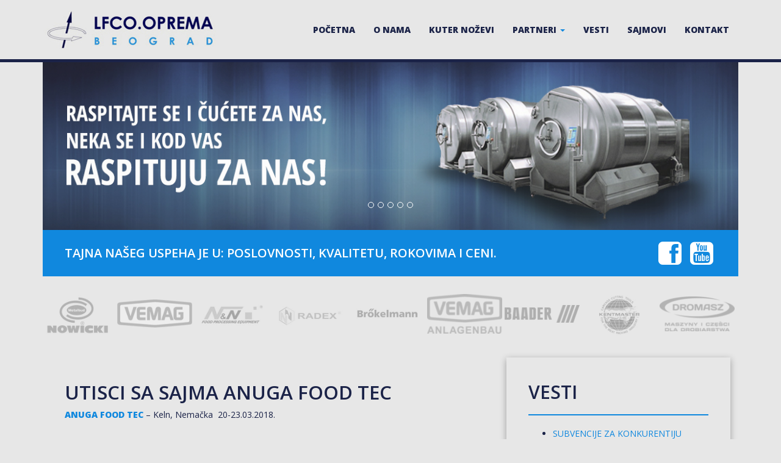

--- FILE ---
content_type: text/html; charset=UTF-8
request_url: http://lfco-oprema.com/news/utisci-sa-sajma-anuga-food-tec/
body_size: 34529
content:

<!DOCTYPE html>
<!--[if lt IE 7]>      <html class="no-js lt-ie9 lt-ie8 lt-ie7"> <![endif]-->
<!--[if IE 7]>         <html class="no-js lt-ie9 lt-ie8"> <![endif]-->
<!--[if IE 8]>         <html class="no-js lt-ie9"> <![endif]-->
<!--[if gt IE 8]><!--> <html class="no-js"> <!--<![endif]-->
    <head>
        <meta charset="utf-8">
        <meta http-equiv="X-UA-Compatible" content="IE=edge,chrome=1">
        <title>Utisci sa sajma ANUGA FOOD TEC | LFCO Oprema</title>
        			<meta name="description" content="ANUGA FOOD TEC &#8211; Keln, Nemačka  20-23.03.2018. &#160; ONE FOR ALL ALL IN ONE Završio se još jedan sajam &#8211; vodeći svetski sajam trgovine koji jedini pokriva sve aspekte proizvodnje hrane. Naši posetioci  su bili u mogućnosti da vide inovacije i tehnološke vizije sledećih kompanija koje zastupamo na tržištu celog Balkana: Metalbud Nowicki, Vemag, NN [&#8230;]" />
		        <meta name="viewport" content="width=device-width, initial-scale=1">

        <link rel="stylesheet" href="http://lfco-oprema.com/wp-content/themes/lfco/css/bootstrap.css">
        <link rel="stylesheet" href="http://lfco-oprema.com/wp-content/themes/lfco/css/main.css">
        <link rel="stylesheet" href="http://lfco-oprema.com/wp-content/themes/lfco/css/responsive.css">
		<link rel="stylesheet" href="http://lfco-oprema.com/wp-content/themes/lfco/css/carousel-fade.css">
        <link href="//netdna.bootstrapcdn.com/font-awesome/4.0.3/css/font-awesome.css" rel="stylesheet">

        <script src="http://lfco-oprema.com/wp-content/themes/lfco/js/vendor/modernizr-2.6.2-respond-1.1.0.min.js"></script>
		
		
	  <meta name='robots' content='max-image-preview:large' />
<link rel='dns-prefetch' href='//s.w.org' />
		<script type="text/javascript">
			window._wpemojiSettings = {"baseUrl":"https:\/\/s.w.org\/images\/core\/emoji\/13.1.0\/72x72\/","ext":".png","svgUrl":"https:\/\/s.w.org\/images\/core\/emoji\/13.1.0\/svg\/","svgExt":".svg","source":{"concatemoji":"http:\/\/lfco-oprema.com\/wp-includes\/js\/wp-emoji-release.min.js?ver=5.8.12"}};
			!function(e,a,t){var n,r,o,i=a.createElement("canvas"),p=i.getContext&&i.getContext("2d");function s(e,t){var a=String.fromCharCode;p.clearRect(0,0,i.width,i.height),p.fillText(a.apply(this,e),0,0);e=i.toDataURL();return p.clearRect(0,0,i.width,i.height),p.fillText(a.apply(this,t),0,0),e===i.toDataURL()}function c(e){var t=a.createElement("script");t.src=e,t.defer=t.type="text/javascript",a.getElementsByTagName("head")[0].appendChild(t)}for(o=Array("flag","emoji"),t.supports={everything:!0,everythingExceptFlag:!0},r=0;r<o.length;r++)t.supports[o[r]]=function(e){if(!p||!p.fillText)return!1;switch(p.textBaseline="top",p.font="600 32px Arial",e){case"flag":return s([127987,65039,8205,9895,65039],[127987,65039,8203,9895,65039])?!1:!s([55356,56826,55356,56819],[55356,56826,8203,55356,56819])&&!s([55356,57332,56128,56423,56128,56418,56128,56421,56128,56430,56128,56423,56128,56447],[55356,57332,8203,56128,56423,8203,56128,56418,8203,56128,56421,8203,56128,56430,8203,56128,56423,8203,56128,56447]);case"emoji":return!s([10084,65039,8205,55357,56613],[10084,65039,8203,55357,56613])}return!1}(o[r]),t.supports.everything=t.supports.everything&&t.supports[o[r]],"flag"!==o[r]&&(t.supports.everythingExceptFlag=t.supports.everythingExceptFlag&&t.supports[o[r]]);t.supports.everythingExceptFlag=t.supports.everythingExceptFlag&&!t.supports.flag,t.DOMReady=!1,t.readyCallback=function(){t.DOMReady=!0},t.supports.everything||(n=function(){t.readyCallback()},a.addEventListener?(a.addEventListener("DOMContentLoaded",n,!1),e.addEventListener("load",n,!1)):(e.attachEvent("onload",n),a.attachEvent("onreadystatechange",function(){"complete"===a.readyState&&t.readyCallback()})),(n=t.source||{}).concatemoji?c(n.concatemoji):n.wpemoji&&n.twemoji&&(c(n.twemoji),c(n.wpemoji)))}(window,document,window._wpemojiSettings);
		</script>
		<style type="text/css">
img.wp-smiley,
img.emoji {
	display: inline !important;
	border: none !important;
	box-shadow: none !important;
	height: 1em !important;
	width: 1em !important;
	margin: 0 .07em !important;
	vertical-align: -0.1em !important;
	background: none !important;
	padding: 0 !important;
}
</style>
	<link rel='stylesheet' id='wp-block-library-css'  href='http://lfco-oprema.com/wp-includes/css/dist/block-library/style.min.css?ver=5.8.12' type='text/css' media='all' />
<link rel='stylesheet' id='contact-form-7-css'  href='http://lfco-oprema.com/wp-content/plugins/contact-form-7/includes/css/styles.css?ver=5.4.2' type='text/css' media='all' />
<link rel='stylesheet' id='wp-lightbox-2.min.css-css'  href='http://lfco-oprema.com/wp-content/plugins/wp-lightbox-2/styles/lightbox.min.css?ver=1.3.4' type='text/css' media='all' />
<script type='text/javascript' src='http://lfco-oprema.com/wp-includes/js/jquery/jquery.min.js?ver=3.6.0' id='jquery-core-js'></script>
<script type='text/javascript' src='http://lfco-oprema.com/wp-includes/js/jquery/jquery-migrate.min.js?ver=3.3.2' id='jquery-migrate-js'></script>
<link rel="https://api.w.org/" href="http://lfco-oprema.com/wp-json/" /><link rel="EditURI" type="application/rsd+xml" title="RSD" href="http://lfco-oprema.com/xmlrpc.php?rsd" />
<link rel="wlwmanifest" type="application/wlwmanifest+xml" href="http://lfco-oprema.com/wp-includes/wlwmanifest.xml" /> 
<meta name="generator" content="WordPress 5.8.12" />
<link rel="canonical" href="http://lfco-oprema.com/news/utisci-sa-sajma-anuga-food-tec/" />
<link rel='shortlink' href='http://lfco-oprema.com/?p=769' />
<link rel="alternate" type="application/json+oembed" href="http://lfco-oprema.com/wp-json/oembed/1.0/embed?url=http%3A%2F%2Flfco-oprema.com%2Fnews%2Futisci-sa-sajma-anuga-food-tec%2F" />
<link rel="alternate" type="text/xml+oembed" href="http://lfco-oprema.com/wp-json/oembed/1.0/embed?url=http%3A%2F%2Flfco-oprema.com%2Fnews%2Futisci-sa-sajma-anuga-food-tec%2F&#038;format=xml" />
    </head>
    <body>
        <!--[if lt IE 7]>
            <p class="browsehappy">You are using an <strong>outdated</strong> browser. Please <a href="http://browsehappy.com/">upgrade your browser</a> to improve your experience.</p>
        <![endif]-->
        <div class="navbar navbar-default navbar-static-top" role="navigation">
            <div class="container">
                <div class="navbar-header">
                    <button type="button" class="navbar-toggle" data-toggle="collapse" data-target=".navbar-collapse">
                        <span class="sr-only">Toggle navigation</span>
                        <span class="icon-bar"></span>
                        <span class="icon-bar"></span>
                        <span class="icon-bar"></span>
                    </button>
                    <a class="navbar-brand" href="http://lfco-oprema.com/"><img alt="lfco oprema" src="http://lfco-oprema.com/wp-content/themes/lfco/img/logo-lfco.jpg" class="logo img-responsive"/></a>
                </div>
                <div class="navbar-collapse collapse">
					<div id="bs-example-navbar-collapse-1" class="collapse navbar-collapse"><ul id="menu-menu-1" class="nav navbar-nav navbar-right"><li id="menu-item-23" class="menu-item menu-item-type-post_type menu-item-object-page menu-item-home menu-item-23"><a title="Početna" href="http://lfco-oprema.com/">Početna</a></li>
<li id="menu-item-22" class="menu-item menu-item-type-post_type menu-item-object-page menu-item-22"><a title="O nama" href="http://lfco-oprema.com/o-nama/">O nama</a></li>
<li id="menu-item-228" class="menu-item menu-item-type-post_type menu-item-object-page menu-item-228"><a title="Kuter noževi" href="http://lfco-oprema.com/kuter-nozevi/">Kuter noževi</a></li>
<li id="menu-item-21" class="menu-item menu-item-type-post_type menu-item-object-page menu-item-has-children menu-item-21 dropdown"><a title="Partneri" href="#" data-toggle="dropdown" class="dropdown-toggle" aria-haspopup="true">Partneri <span class="caret"></span></a>
<ul role="menu" class=" dropdown-menu">
	<li id="menu-item-41" class="menu-item menu-item-type-post_type menu-item-object-partners menu-item-41"><a title="METALBUD NOWICKI" href="http://lfco-oprema.com/partners/nowicki/">METALBUD NOWICKI</a></li>
	<li id="menu-item-349" class="menu-item menu-item-type-post_type menu-item-object-partners menu-item-349"><a title="VEMAG MASCHINENBAU" href="http://lfco-oprema.com/partners/vemag/">VEMAG MASCHINENBAU</a></li>
	<li id="menu-item-59" class="menu-item menu-item-type-post_type menu-item-object-partners menu-item-59"><a title="N&#038;N NADRATOWSKI" href="http://lfco-oprema.com/partners/nadratowski/">N&#038;N NADRATOWSKI</a></li>
	<li id="menu-item-61" class="menu-item menu-item-type-post_type menu-item-object-partners menu-item-61"><a title="Radex" href="http://lfco-oprema.com/partners/radex/">Radex</a></li>
	<li id="menu-item-58" class="menu-item menu-item-type-post_type menu-item-object-partners menu-item-58"><a title="Brökelmann" href="http://lfco-oprema.com/partners/brokelmann/">Brökelmann</a></li>
	<li id="menu-item-57" class="menu-item menu-item-type-post_type menu-item-object-partners menu-item-57"><a title="VEMAG ANLAGENBAU" href="http://lfco-oprema.com/partners/vemag_anlagenbau/">VEMAG ANLAGENBAU</a></li>
	<li id="menu-item-62" class="menu-item menu-item-type-post_type menu-item-object-partners menu-item-62"><a title="Baader" href="http://lfco-oprema.com/partners/linco/">Baader</a></li>
	<li id="menu-item-91" class="menu-item menu-item-type-post_type menu-item-object-partners menu-item-91"><a title="Kentmaster Mfg." href="http://lfco-oprema.com/partners/kentmaster-manufacturing-co/">Kentmaster Mfg.</a></li>
	<li id="menu-item-56" class="menu-item menu-item-type-post_type menu-item-object-partners menu-item-56"><a title="DROMASZ" href="http://lfco-oprema.com/partners/dromasz/">DROMASZ</a></li>
</ul>
</li>
<li id="menu-item-374" class="menu-item menu-item-type-post_type menu-item-object-page menu-item-374"><a title="VESTI" href="http://lfco-oprema.com/vesti/">VESTI</a></li>
<li id="menu-item-482" class="menu-item menu-item-type-post_type menu-item-object-page menu-item-482"><a title="Sajmovi" href="http://lfco-oprema.com/kalendar-sajmova/">Sajmovi</a></li>
<li id="menu-item-20" class="menu-item menu-item-type-post_type menu-item-object-page menu-item-20"><a title="Kontakt" href="http://lfco-oprema.com/contact/">Kontakt</a></li>
</ul></div>				</div><!--/.navbar-collapse -->
            </div>
        </div>

        <div class="container">

<div class="bs-example">
	<div id="carousel-example-generic" class="carousel slide" data-ride="carousel">
		<ol class="carousel-indicators">
								<li data-target="#carousel-example-generic" data-slide-to="0" class="active"></li>
										<li data-target="#carousel-example-generic" data-slide-to="1"></li>
										<li data-target="#carousel-example-generic" data-slide-to="2"></li>
										<li data-target="#carousel-example-generic" data-slide-to="3"></li>
										<li data-target="#carousel-example-generic" data-slide-to="4"></li>
							</ol>
		<div class="carousel-inner">
			
								<div class="item active">
						<img width="1170" height="282" src="http://lfco-oprema.com/wp-content/uploads/2014/04/1.jpg" class="attachment-post-thumbnail size-post-thumbnail wp-post-image" alt="" loading="lazy" srcset="http://lfco-oprema.com/wp-content/uploads/2014/04/1.jpg 1170w, http://lfco-oprema.com/wp-content/uploads/2014/04/1-300x72.jpg 300w, http://lfco-oprema.com/wp-content/uploads/2014/04/1-1024x246.jpg 1024w" sizes="(max-width: 1170px) 100vw, 1170px" />					</div>
										<div class="item">
						<img width="1170" height="282" src="http://lfco-oprema.com/wp-content/uploads/2014/04/2.jpg" class="attachment-post-thumbnail size-post-thumbnail wp-post-image" alt="" loading="lazy" srcset="http://lfco-oprema.com/wp-content/uploads/2014/04/2.jpg 1170w, http://lfco-oprema.com/wp-content/uploads/2014/04/2-300x72.jpg 300w, http://lfco-oprema.com/wp-content/uploads/2014/04/2-1024x246.jpg 1024w" sizes="(max-width: 1170px) 100vw, 1170px" />					</div>
										<div class="item">
						<img width="1170" height="282" src="http://lfco-oprema.com/wp-content/uploads/2015/07/slide-vemag-sajt.jpg" class="attachment-post-thumbnail size-post-thumbnail wp-post-image" alt="" loading="lazy" srcset="http://lfco-oprema.com/wp-content/uploads/2015/07/slide-vemag-sajt.jpg 1170w, http://lfco-oprema.com/wp-content/uploads/2015/07/slide-vemag-sajt-300x72.jpg 300w, http://lfco-oprema.com/wp-content/uploads/2015/07/slide-vemag-sajt-1024x246.jpg 1024w" sizes="(max-width: 1170px) 100vw, 1170px" />					</div>
										<div class="item">
						<img width="1170" height="282" src="http://lfco-oprema.com/wp-content/uploads/2014/04/3.jpg" class="attachment-post-thumbnail size-post-thumbnail wp-post-image" alt="" loading="lazy" srcset="http://lfco-oprema.com/wp-content/uploads/2014/04/3.jpg 1170w, http://lfco-oprema.com/wp-content/uploads/2014/04/3-300x72.jpg 300w, http://lfco-oprema.com/wp-content/uploads/2014/04/3-1024x246.jpg 1024w" sizes="(max-width: 1170px) 100vw, 1170px" />					</div>
										<div class="item">
						<img width="1170" height="282" src="http://lfco-oprema.com/wp-content/uploads/2014/04/5.jpg" class="attachment-post-thumbnail size-post-thumbnail wp-post-image" alt="" loading="lazy" srcset="http://lfco-oprema.com/wp-content/uploads/2014/04/5.jpg 1170w, http://lfco-oprema.com/wp-content/uploads/2014/04/5-300x72.jpg 300w, http://lfco-oprema.com/wp-content/uploads/2014/04/5-1024x246.jpg 1024w" sizes="(max-width: 1170px) 100vw, 1170px" />					</div>
							</div>
<!--		<a class="left carousel-control" href="#carousel-example-generic" data-slide="prev">
			<span class="glyphicon icon-prev"></span>
		</a>
		<a class="right carousel-control" href="#carousel-example-generic" data-slide="next">
			<span class="glyphicon icon-next"></span>
		</a>-->
	</div>
</div>
<div class="social-bar">
	<div class="row">
		<div class="col-md-8">
			<div class="parola">
				<p>tajna našeg uspeha je u: poslovnosti, kvalitetu, rokovima i ceni.</p>
			</div>
		</div>
		<div class="col-md-4">
			<div class="soc-mreze">
				<ul class="list-inline">
					<li><a href="https://www.facebook.com/LfcoOprema"><i class="fa fa-facebook-square"></i></a></li>
					<li><a href="https://www.youtube.com/channel/UCJ5vw5jmi-QEokWPtPOirwA"><i class="fa fa-youtube-square"></i></a></li>
				</ul>
			</div>
		</div>
	</div>
</div>

<div class="row">
	<div class="col-md-12">
		<ul class="partners list-inline">
			


				<li><a href="http://lfco-oprema.com/partners/nowicki/">
					<img width="282" height="282" src="http://lfco-oprema.com/wp-content/uploads/2014/04/nowicki.jpg" class="attachment-img-responsive size-img-responsive wp-post-image" alt="" loading="lazy" srcset="http://lfco-oprema.com/wp-content/uploads/2014/04/nowicki.jpg 282w, http://lfco-oprema.com/wp-content/uploads/2014/04/nowicki-150x150.jpg 150w" sizes="(max-width: 282px) 100vw, 282px" />					</a></li>



			


				<li><a href="http://lfco-oprema.com/partners/vemag/">
					<img width="146" height="55" src="http://lfco-oprema.com/wp-content/uploads/2014/04/vemag_logo.png" class="attachment-img-responsive size-img-responsive wp-post-image" alt="" loading="lazy" />					</a></li>



			


				<li><a href="http://lfco-oprema.com/partners/nadratowski/">
					<img width="282" height="282" src="http://lfco-oprema.com/wp-content/uploads/2014/04/nadratowski.jpg" class="attachment-img-responsive size-img-responsive wp-post-image" alt="" loading="lazy" srcset="http://lfco-oprema.com/wp-content/uploads/2014/04/nadratowski.jpg 282w, http://lfco-oprema.com/wp-content/uploads/2014/04/nadratowski-150x150.jpg 150w" sizes="(max-width: 282px) 100vw, 282px" />					</a></li>



			


				<li><a href="http://lfco-oprema.com/partners/radex/">
					<img width="282" height="282" src="http://lfco-oprema.com/wp-content/uploads/2014/04/radex.jpg" class="attachment-img-responsive size-img-responsive wp-post-image" alt="" loading="lazy" srcset="http://lfco-oprema.com/wp-content/uploads/2014/04/radex.jpg 282w, http://lfco-oprema.com/wp-content/uploads/2014/04/radex-150x150.jpg 150w" sizes="(max-width: 282px) 100vw, 282px" />					</a></li>



			


				<li><a href="http://lfco-oprema.com/partners/brokelmann/">
					<img width="282" height="282" src="http://lfco-oprema.com/wp-content/uploads/2014/04/brokelmann.jpg" class="attachment-img-responsive size-img-responsive wp-post-image" alt="" loading="lazy" srcset="http://lfco-oprema.com/wp-content/uploads/2014/04/brokelmann.jpg 282w, http://lfco-oprema.com/wp-content/uploads/2014/04/brokelmann-150x150.jpg 150w" sizes="(max-width: 282px) 100vw, 282px" />					</a></li>



			


				<li><a href="http://lfco-oprema.com/partners/vemag_anlagenbau/">
					<img width="149" height="79" src="http://lfco-oprema.com/wp-content/uploads/2019/12/VEMAG-ANLAGENBAU-Logo-PNG-big-003-e1632224681404.png" class="attachment-img-responsive size-img-responsive wp-post-image" alt="" loading="lazy" />					</a></li>



			


				<li><a href="http://lfco-oprema.com/partners/linco/">
					<img width="250" height="58" src="http://lfco-oprema.com/wp-content/uploads/2014/04/Logo_BAADER_4C_pos-L-002-e1576248695260.png" class="attachment-img-responsive size-img-responsive wp-post-image" alt="" loading="lazy" />					</a></li>



			


				<li><a href="http://lfco-oprema.com/partners/kentmaster-manufacturing-co/">
					<img width="282" height="282" src="http://lfco-oprema.com/wp-content/uploads/2014/04/kentmaster.jpg" class="attachment-img-responsive size-img-responsive wp-post-image" alt="" loading="lazy" srcset="http://lfco-oprema.com/wp-content/uploads/2014/04/kentmaster.jpg 282w, http://lfco-oprema.com/wp-content/uploads/2014/04/kentmaster-150x150.jpg 150w" sizes="(max-width: 282px) 100vw, 282px" />					</a></li>



			


				<li><a href="http://lfco-oprema.com/partners/dromasz/">
					<img width="250" height="115" src="http://lfco-oprema.com/wp-content/uploads/2014/04/DROMASZ-LOGO-e1555494772229.png" class="attachment-img-responsive size-img-responsive wp-post-image" alt="" loading="lazy" />					</a></li>



					</ul>
	</div>
</div>
	<article>
		<div class="row">
			<div class="col-md-8" style="padding: 20px 36px; margin-bottom: 40px">
				<h1>
						Utisci sa sajma ANUGA FOOD TEC</h1>
				<p><span style="color: #3366ff;"><strong>ANUGA FOOD TEC</strong> </span>&#8211; Keln, Nemačka  20-23.03.2018.</p>
<p>&nbsp;</p>
<p><span style="color: #3366ff;"><strong>ONE FOR ALL</strong></span></p>
<p><span style="color: #00ccff;"><strong> ALL IN ONE </strong></span></p>
<p>Završio se još jedan sajam &#8211; vodeći svetski sajam trgovine koji jedini pokriva sve aspekte proizvodnje hrane.</p>
<p><span id="more-769"></span></p>
<p>Naši posetioci  su bili u mogućnosti da vide inovacije i tehnološke vizije sledećih kompanija koje zastupamo na tržištu celog Balkana: Metalbud Nowicki, Vemag, NN Nadratowski.</p>
<p>Zadovoljstvo nam je bilo da ugostimo na štandovima naših partnera veći broj klijenata iz Srbije, Hrvatske,Slovenije, Makedonije i Kosova i prezentujemo im njihov celokupan proizvodni program.</p>
<p><a href="http://lfco-oprema.com/wp-content/uploads/2018/05/20180320_120855.jpg" rel="lightbox[769]"><img loading="lazy" class="alignnone size-medium wp-image-799" src="http://lfco-oprema.com/wp-content/uploads/2018/05/csm_anuga_food_tech-6_cd0c69e549-300x225.jpg" alt="csm_anuga_food_tech-6_cd0c69e549" width="300" height="225" srcset="http://lfco-oprema.com/wp-content/uploads/2018/05/csm_anuga_food_tech-6_cd0c69e549-300x225.jpg 300w, http://lfco-oprema.com/wp-content/uploads/2018/05/csm_anuga_food_tech-6_cd0c69e549.jpg 799w" sizes="(max-width: 300px) 100vw, 300px" />        <img loading="lazy" class="alignnone size-medium wp-image-783" src="http://lfco-oprema.com/wp-content/uploads/2018/05/20180320_120855-300x225.jpg" alt="20180320_120855" width="300" height="225" srcset="http://lfco-oprema.com/wp-content/uploads/2018/05/20180320_120855-300x225.jpg 300w, http://lfco-oprema.com/wp-content/uploads/2018/05/20180320_120855-1024x768.jpg 1024w" sizes="(max-width: 300px) 100vw, 300px" /></a></p>
<p><a href="http://lfco-oprema.com/wp-content/uploads/2018/05/20180320_120558.jpg" rel="lightbox[769]"><img loading="lazy" class="alignnone  wp-image-797" src="http://lfco-oprema.com/wp-content/uploads/2018/05/anuga_food_tech-3-300x209.jpg" alt="anuga_food_tech-3" width="297" height="224" /></a>         <img loading="lazy" class="alignnone wp-image-790" src="http://lfco-oprema.com/wp-content/uploads/2018/05/20180320_144542-300x225.jpg" alt="20180320_144542" width="300" height="225" srcset="http://lfco-oprema.com/wp-content/uploads/2018/05/20180320_144542-300x225.jpg 300w, http://lfco-oprema.com/wp-content/uploads/2018/05/20180320_144542-1024x768.jpg 1024w" sizes="(max-width: 300px) 100vw, 300px" /></p>
<p><img loading="lazy" class="alignnone size-medium wp-image-795" src="http://lfco-oprema.com/wp-content/uploads/2018/05/20180320_122725-300x225.jpg" alt="20180320_122725" width="300" height="225" srcset="http://lfco-oprema.com/wp-content/uploads/2018/05/20180320_122725-300x225.jpg 300w, http://lfco-oprema.com/wp-content/uploads/2018/05/20180320_122725-1024x768.jpg 1024w" sizes="(max-width: 300px) 100vw, 300px" />        <img loading="lazy" class="alignnone size-medium wp-image-791" src="http://lfco-oprema.com/wp-content/uploads/2018/05/20180320_144245-300x225.jpg" alt="20180320_144245" width="300" height="225" srcset="http://lfco-oprema.com/wp-content/uploads/2018/05/20180320_144245-300x225.jpg 300w, http://lfco-oprema.com/wp-content/uploads/2018/05/20180320_144245-1024x768.jpg 1024w" sizes="(max-width: 300px) 100vw, 300px" /></p>
<p><a href="http://lfco-oprema.com/wp-content/uploads/2018/05/20180320_125112.jpg" rel="lightbox[769]"><img loading="lazy" class="alignnone size-medium wp-image-784" src="http://lfco-oprema.com/wp-content/uploads/2018/05/20180320_125112-300x225.jpg" alt="20180320_125112" width="300" height="225" srcset="http://lfco-oprema.com/wp-content/uploads/2018/05/20180320_125112-300x225.jpg 300w, http://lfco-oprema.com/wp-content/uploads/2018/05/20180320_125112-1024x768.jpg 1024w" sizes="(max-width: 300px) 100vw, 300px" /></a>         <img loading="lazy" class="alignnone size-medium wp-image-786" src="http://lfco-oprema.com/wp-content/uploads/2018/05/20180320_135429-300x225.jpg" alt="20180320_135429" width="300" height="225" srcset="http://lfco-oprema.com/wp-content/uploads/2018/05/20180320_135429-300x225.jpg 300w, http://lfco-oprema.com/wp-content/uploads/2018/05/20180320_135429-1024x768.jpg 1024w" sizes="(max-width: 300px) 100vw, 300px" /></p>
<p><a href="http://lfco-oprema.com/wp-content/uploads/2018/05/20180320_125112.jpg" rel="lightbox[769]"><img loading="lazy" class="alignnone  wp-image-785" src="http://lfco-oprema.com/wp-content/uploads/2018/05/20180320_135016-300x225.jpg" alt="20180320_135016" width="299" height="224" srcset="http://lfco-oprema.com/wp-content/uploads/2018/05/20180320_135016-300x225.jpg 300w, http://lfco-oprema.com/wp-content/uploads/2018/05/20180320_135016-1024x768.jpg 1024w" sizes="(max-width: 299px) 100vw, 299px" /></a>        <a href="http://lfco-oprema.com/wp-content/uploads/2018/05/20180322_114050.jpg" rel="lightbox[769]"><img loading="lazy" class="alignnone size-medium wp-image-792" src="http://lfco-oprema.com/wp-content/uploads/2018/05/20180322_114050-300x225.jpg" alt="20180322_114050" width="300" height="225" srcset="http://lfco-oprema.com/wp-content/uploads/2018/05/20180322_114050-300x225.jpg 300w, http://lfco-oprema.com/wp-content/uploads/2018/05/20180322_114050-1024x768.jpg 1024w" sizes="(max-width: 300px) 100vw, 300px" /></a></p>
<p><a href="http://lfco-oprema.com/wp-content/uploads/2018/05/20180320_135506.jpg" rel="lightbox[769]"><img loading="lazy" class="alignnone size-medium wp-image-788" src="http://lfco-oprema.com/wp-content/uploads/2018/05/20180320_135506-300x225.jpg" alt="20180320_135506" width="300" height="225" srcset="http://lfco-oprema.com/wp-content/uploads/2018/05/20180320_135506-300x225.jpg 300w, http://lfco-oprema.com/wp-content/uploads/2018/05/20180320_135506-1024x768.jpg 1024w" sizes="(max-width: 300px) 100vw, 300px" /></a>      <a href="http://lfco-oprema.com/wp-content/uploads/2018/05/20180320_135559.jpg" rel="lightbox[769]"><img loading="lazy" class="alignnone size-medium wp-image-789" src="http://lfco-oprema.com/wp-content/uploads/2018/05/20180320_135559-300x225.jpg" alt="20180320_135559" width="300" height="225" srcset="http://lfco-oprema.com/wp-content/uploads/2018/05/20180320_135559-300x225.jpg 300w, http://lfco-oprema.com/wp-content/uploads/2018/05/20180320_135559-1024x768.jpg 1024w" sizes="(max-width: 300px) 100vw, 300px" /></a></p>
<p>&nbsp;</p>
			</div>
			<div class="col-md-4 x3">
				<h2>Vesti</h2>
				<hr/>
				<ul>
				 
					<li style="margin-bottom: 15px;">
					
					<a href="http://lfco-oprema.com/news/subvencije-za-konkurentnu-poljoprivredu-rs/" style="display:block">SUBVENCIJE ZA KONKURENTIJU POLJOPRIVREDU RS</a>
					<small>2 Jun 2021</small>
				</li>
			 
					<li style="margin-bottom: 15px;">
					
					<a href="http://lfco-oprema.com/news/928-2/" style="display:block">ZAPOŠLJAVAMO!</a>
					<small>17 May 2021</small>
				</li>
			 
					<li style="margin-bottom: 15px;">
					
					<a href="http://lfco-oprema.com/news/86-poljoprivredni-sajam-u-novom-sadu/" style="display:block">86. POLJOPRIVREDNI SAJAM U NOVOM SADU</a>
					<small>11 Apr 2019</small>
				</li>
			 
					<li style="margin-bottom: 15px;">
					
					<a href="http://lfco-oprema.com/news/85-poljoprivredni-sajam-u-novom-sadu/" style="display:block">85. Poljoprivredni Sajam u Novom Sadu</a>
					<small>7 Jun 2018</small>
				</li>
			 
					<li style="margin-bottom: 15px;">
					
					<a href="http://lfco-oprema.com/news/utisci-sa-sajma-anuga-food-tec/" style="display:block">Utisci sa sajma ANUGA FOOD TEC</a>
					<small>30 May 2018</small>
				</li>
			 
					<li style="margin-bottom: 15px;">
					
					<a href="http://lfco-oprema.com/news/polagra-tech-2017/" style="display:block">POLAGRA-TECH 2017</a>
					<small>9 Oct 2017</small>
				</li>
			 
					<li style="margin-bottom: 15px;">
					
					<a href="http://lfco-oprema.com/news/utisci-sa-84-poljoprivrednog-sajma-u-novom-sadu/" style="display:block">Utisci sa 84. Poljoprivrednog sajma u Novom Sadu</a>
					<small>31 May 2017</small>
				</li>
			 
					<li style="margin-bottom: 15px;">
					
					<a href="http://lfco-oprema.com/news/84-poljoprivredni-sajam-u-novom-sadu/" style="display:block">84. POLJOPRIVREDNI SAJAM U NOVOM SADU</a>
					<small>13 May 2017</small>
				</li>
			 
					<li style="margin-bottom: 15px;">
					
					<a href="http://lfco-oprema.com/news/utisci-sa-83-poljoprivrednog-sajma-u-novom-sadu/" style="display:block">Utisci sa 83. Poljoprivrednog sajma u Novom Sadu</a>
					<small>9 Jun 2016</small>
				</li>
			 
					<li style="margin-bottom: 15px;">
					
					<a href="http://lfco-oprema.com/news/utisci-sa-sajma-iffa-2016-frankfurt/" style="display:block">Utisci sa sajma IFFA 2016 Frankfurt</a>
					<small>7 Jun 2016</small>
				</li>
			 
					<li style="margin-bottom: 15px;">
					
					<a href="http://lfco-oprema.com/news/83-poljoprivredni-sajam-u-novom-sadu/" style="display:block">83. POLJOPRIVREDNI SAJAM U NOVOM SADU</a>
					<small>12 May 2016</small>
				</li>
			 
					<li style="margin-bottom: 15px;">
					
					<a href="http://lfco-oprema.com/news/iffa-2016/" style="display:block">IFFA 2016-FRANKFURT-NEMAČKA</a>
					<small>11 Apr 2016</small>
				</li>
			 
					<li style="margin-bottom: 15px;">
					
					<a href="http://lfco-oprema.com/news/polagra-tech-2015-poznanj-poljska/" style="display:block">POLAGRA-TECH 2015 – POZNANJ, POLJSKA</a>
					<small>1 Oct 2015</small>
				</li>
			 
					<li style="margin-bottom: 15px;">
					
					<a href="http://lfco-oprema.com/news/82-medunarodni-poljoprivredni-sajam-u-novom-sadu/" style="display:block">IBA 2015 – MINHEN- SAJAM ZA PEKARE, KONDITORE I GRICKALICE</a>
					<small>26 Sep 2015</small>
				</li>
			 
					<li style="margin-bottom: 15px;">
					
					<a href="http://lfco-oprema.com/news/81-medunarodnom-poljoprivrednom-sajmu-u-novom-sadu/" style="display:block">82. MEĐUNARODNI POLJOPRIVREDNI SAJAM U NOVOM SADU</a>
					<small>20 Apr 2015</small>
				</li>
								<ul>
			</div>
		</div>
	</article>
<aside>
                <div style="margin: 0 36px;">
                    <h3>Najnovije vesti</h3>
                    <hr/>
                    <div class="row">
								<div class="col-md-6">
			<div class="row" style="margin:0;">
				<h4 style="font-size: 22px;">SUBVENCIJE ZA KONKURENTIJU POLJOPRIVREDU RS</h4>
				<p  style="font-size: 14px;"><p>&nbsp;</p>
<p>U toku je realizacija projekta za konkurentnu poljoprivredu RS u saradnji sa Svetskom bankom u oblasti otkupa, prerade i marketinga primarnih poljoprivrednih proizvoda, kao i unapređenje marketinga proizvoda domaće radinosti. Na listi prihvatljivih investicija u oblasti prerade mesa nalaze se:</p>
<ul>
<li>nabavka nove opreme za omamljivanje, klanje i preradu trupova;</li>
<li>nabavka novih uređaja za merenje udela mišićnog tkiva u trupovima; <a href="http://lfco-oprema.com/news/subvencije-za-konkurentnu-poljoprivredu-rs/#more-933" class="more-link">Pročitaj više&#8230;</a></li>
</ul>
</p>      
			</div>
		</div>
		<div class="col-md-6">
			<div class="row" style="margin:0;">
								<div class="col-md-6">
					<div class="row" style="margin:0 -15px 0 0;">
						<div class="small-news">
						<h4>ZAPOŠLJAVAMO!</h4>
						<p><p>&nbsp;</p>
<p>Zbog povećanja obima posla, potreban majstor oštrač noževa, sa ili bez radnog iskustva, za rad na mašini sa brusnom trakom.</p>
<p>Za dodatne informacije možete nam se obratiti sledećim putem:</p>
<ul>
<li>telefon 1: +381 11 2412307</li>
<li>telefon 2: +381 63 316632</li>
<li>mail: komercijala@lfco-oprema.com</li>
</ul>
<p>Pridružite nam se!</p>
</p> 
						</div>  
					</div>
				</div>
								<div class="col-md-6">
					<div class="row" style="margin:0 -15px 0 0;">
						<div class="small-news">
						<h4>86. POLJOPRIVREDNI SAJAM U NOVOM SADU</h4>
						<p><p>&nbsp;</p>
<p><strong>NOVA LOKACIJA &#8211; MASTER HALA</strong></p>
<p><strong>11 &#8211; 17.05.2019 Novi Sad</strong></p>
<p>Ove godine, u fokusu naše prezentacije naći će se NOWICKI kuter KN200V i VEMAG linija za proizvodnju tzv. grisina od mesa – kobasica bez omota! O ostalom programu iz naše ponude informisaće vas članovi našeg tima, kao i predstavnici proizvođača iz Poljske i Nemačke.</p>
<p>Posetite nas u novom ambijentu, na poznatoj adresi Novosadskog sajma.</p>
<p><strong>Dobrodošli!</strong></p>
<p> <a href="http://lfco-oprema.com/news/86-poljoprivredni-sajam-u-novom-sadu/#more-820" class="more-link">Pročitaj više&#8230;</a></p>
</p> 
						</div>  
					</div>
				</div>
				
	</div>
</div>
                    </div>
                </div>
            </aside>            <footer>
                <p>All rights reserved &copy; LFCO Oprema 2014</p>
            </footer>
        </div> <!-- /container -->        

        <script src="http://lfco-oprema.com/wp-content/themes/lfco/js/vendor/bootstrap.min.js"></script>

        <script src="http://lfco-oprema.com/wp-content/themes/lfco/js/main.js"></script>

	<script>
			jQuery('.carousel').carousel({
				interval: 2000
			  });
		</script>

        <!-- Google Analytics: change UA-XXXXX-X to be your site's ID. -->
        <script>
  (function(i,s,o,g,r,a,m){i['GoogleAnalyticsObject']=r;i[r]=i[r]||function(){
  (i[r].q=i[r].q||[]).push(arguments)},i[r].l=1*new Date();a=s.createElement(o),
  m=s.getElementsByTagName(o)[0];a.async=1;a.src=g;m.parentNode.insertBefore(a,m)
  })(window,document,'script','//www.google-analytics.com/analytics.js','ga');

  ga('create', 'UA-50792929-1', 'lfco-oprema.com');
  ga('send', 'pageview');

</script>		<script type='text/javascript' src='http://lfco-oprema.com/wp-includes/js/dist/vendor/regenerator-runtime.min.js?ver=0.13.7' id='regenerator-runtime-js'></script>
<script type='text/javascript' src='http://lfco-oprema.com/wp-includes/js/dist/vendor/wp-polyfill.min.js?ver=3.15.0' id='wp-polyfill-js'></script>
<script type='text/javascript' id='contact-form-7-js-extra'>
/* <![CDATA[ */
var wpcf7 = {"api":{"root":"http:\/\/lfco-oprema.com\/wp-json\/","namespace":"contact-form-7\/v1"}};
/* ]]> */
</script>
<script type='text/javascript' src='http://lfco-oprema.com/wp-content/plugins/contact-form-7/includes/js/index.js?ver=5.4.2' id='contact-form-7-js'></script>
<script type='text/javascript' id='wp-jquery-lightbox-js-extra'>
/* <![CDATA[ */
var JQLBSettings = {"fitToScreen":"0","resizeSpeed":"400","displayDownloadLink":"0","navbarOnTop":"0","loopImages":"","resizeCenter":"","marginSize":"","linkTarget":"_self","help":"","prevLinkTitle":"previous image","nextLinkTitle":"next image","prevLinkText":"\u00ab Previous","nextLinkText":"Next \u00bb","closeTitle":"close image gallery","image":"Image ","of":" of ","download":"Download","jqlb_overlay_opacity":"80","jqlb_overlay_color":"#000000","jqlb_overlay_close":"1","jqlb_border_width":"10","jqlb_border_color":"#ffffff","jqlb_border_radius":"0","jqlb_image_info_background_transparency":"100","jqlb_image_info_bg_color":"#ffffff","jqlb_image_info_text_color":"#000000","jqlb_image_info_text_fontsize":"10","jqlb_show_text_for_image":"1","jqlb_next_image_title":"next image","jqlb_previous_image_title":"previous image","jqlb_next_button_image":"http:\/\/lfco-oprema.com\/wp-content\/plugins\/wp-lightbox-2\/styles\/images\/next.gif","jqlb_previous_button_image":"http:\/\/lfco-oprema.com\/wp-content\/plugins\/wp-lightbox-2\/styles\/images\/prev.gif","jqlb_maximum_width":"","jqlb_maximum_height":"","jqlb_show_close_button":"1","jqlb_close_image_title":"close image gallery","jqlb_close_image_max_heght":"22","jqlb_image_for_close_lightbox":"http:\/\/lfco-oprema.com\/wp-content\/plugins\/wp-lightbox-2\/styles\/images\/closelabel.gif","jqlb_keyboard_navigation":"1","jqlb_popup_size_fix":"0"};
/* ]]> */
</script>
<script type='text/javascript' src='http://lfco-oprema.com/wp-content/plugins/wp-lightbox-2/js/dist/wp-lightbox-2.min.js?ver=1.3.4.1' id='wp-jquery-lightbox-js'></script>
<script type='text/javascript' src='http://lfco-oprema.com/wp-includes/js/wp-embed.min.js?ver=5.8.12' id='wp-embed-js'></script>
    </body>
</html>


--- FILE ---
content_type: text/css
request_url: http://lfco-oprema.com/wp-content/themes/lfco/css/main.css
body_size: 7980
content:
@import url(http://fonts.googleapis.com/css?family=Open+Sans:400,600,800&subset=latin-ext);
body{
    font-family: 'Open Sans', sans-serif;
    font-weight: 400;
    background: #e7e7e7;
    color: #1b2348;
}

h1,h2,h3,h4,h5{
    font-weight: 600;
    color: #1b2348;
    text-transform: uppercase;
}

h4{
    text-transform: none;
    min-height: 36px;
}

h1{
   font-size: 2.25em; 
}

.title {
    font-weight: 600;
    color: #1b2348;
    text-transform: uppercase;
    font-size: 1.25em;
    margin-top: 0px;
margin-bottom: 30px;
}

.light-blue {
    color: #1088de;
}

a {
    color: #1088de;
        -webkit-transition: all 0.5s ease;
    -moz-transition: all 0.5s ease;
    -o-transition: all 0.5s ease;
    -ms-transition: all 0.5s ease;
    transition: all 0.5s ease; 
}

span{
    color: #1088de;
}

strong {
color:#1088de;
}

a:hover {
    color: #1b2348;
    text-decoration: none;
}

hr {
    margin: 20px 0;
    border: 0;
    border-top: 2px solid #1088de;
}

.navbar-default {
    background-color: #e7e7e7;
    border-color: #1b2348;
}

.navbar-static-top {
    z-index: 1000;
    border-width: 0 0 5px;
}

.navbar-brand {
    float: left;
    height: 97px;
    padding: 15px 15px;
    font-size: 18px;
    line-height: 20px;
}

.logo {

}

.navbar {
    position: relative;
    min-height: 50px;
    margin-bottom: 0px;
}

.navbar-default .navbar-nav > .active > a, .navbar-default .navbar-nav > .active > a:hover, .navbar-default .navbar-nav > .active > a:focus {
    color: #e7e7e7;
    background-color: #1b2348;
}
.navbar-nav > li > a {
    text-transform: uppercase;
    font-family: 'Open Sans', sans-serif;
    color: #1b2348;
    padding-top: 15px;
    padding-bottom: 15px;
    line-height: 67px;
}
.navbar-default .navbar-nav > li > a {
    color: #1b2348;
    -webkit-transition: all 0.5s ease;
    -moz-transition: all 0.5s ease;
    -o-transition: all 0.5s ease;
    -ms-transition: all 0.5s ease;
    transition: all 0.5s ease; 
	font-weight:800;
}
.navbar-default .navbar-nav > li > a:hover {
    background:#1088de;
    color: #e7e7e7;
        
}
.navbar-nav.navbar-right:last-child {
    margin-right: 0px;
}

.dropdown-menu {
    position: absolute;
    top: 100%;
    left: 0;
    z-index: 1000;
    display: none;
    float: left;
    min-width: 160px;
    padding: 5px 0;
    margin: 2px 0 0;
    font-size: 14px;
    list-style: none;
    background-color: #e7e7e7;
    background-clip: padding-box;
    border: 1px solid #ccc;
    border: 1px solid rgba(0, 0, 0, .15);
    border-radius: 0px;
    -webkit-box-shadow: 0 6px 12px rgba(0, 0, 0, .175);
    box-shadow: 0 6px 12px rgba(0, 0, 0, .175);
}

.navbar-default .navbar-nav > .open > a, .navbar-default .navbar-nav > .open > a:hover, .navbar-default .navbar-nav > .open > a:focus {
    background: #1088de;
    color: #e7e7e7;
}

.dropdown-menu > li > a {
        text-transform: uppercase;
    font-family: 'Open Sans', sans-serif;
    display: block;
    padding: 3px 20px;
    clear: both;
    font-weight: normal;
    line-height: 1.42857143;
    color: #1b2348;
    white-space: nowrap;
    -webkit-transition: all 0.5s ease;
    -moz-transition: all 0.5s ease;
    -o-transition: all 0.5s ease;
    -ms-transition: all 0.5s ease;
    transition: all 0.5s ease; 
}

.dropdown-menu > li > a:hover, .dropdown-menu > li > a:focus {
    background: #1088de;
    color: #e7e7e7;
}

.dropdown-menu > .active > a, .dropdown-menu > .active > a:hover, .dropdown-menu > .active > a:focus {
    color: #e7e7e7;
    text-decoration: none;
    background-color: #1b2348;
    outline: 0;
}

.social-bar {
    background: #1088de;
}

.parola {
    min-height: 75px;
}

.parola p{
    font-size: 20px;
    line-height: 25px;
    padding: 25px 0;
    padding-left: 36px;
    text-transform: uppercase;
    font-weight: 600;
    margin: 0;
    color: #fff;
}

.soc-mreze {
    text-align: right;
    padding-right: 36px;
}

.soc-mreze ul.list-inline{
    margin: 0;
}

.soc-mreze ul li {
    line-height: 75px;
    font-size: 40px;
    margin: 0;
}

.soc-mreze ul li a {
    color: #fff;
    font-size: 1.1em;
    -webkit-transition: all 0.5s ease;
    -moz-transition: all 0.5s ease;
    -o-transition: all 0.5s ease;
    -ms-transition: all 0.5s ease;
    transition: all 0.5s ease; 
}

.soc-mreze ul li a:hover {
    color: #1b2348;
}

.partners {

}

.partners li {
    padding: 0;
}

.partners li a img{
    width: 123px;
    height: auto;
    opacity: 0.3;
    filter:alpha(opacity=30);
    filter: url("data:image/svg+xml;utf8,<svg xmlns=\'http://www.w3.org/2000/svg\'><filter id=\'grayscale\'><feColorMatrix type=\'matrix\' values=\'0.3333 0.3333 0.3333 0 0 0.3333 0.3333 0.3333 0 0 0.3333 0.3333 0.3333 0 0 0 0 0 1 0\'/></filter></svg>#grayscale"); /* Firefox 10+, Firefox on Android */
    filter: gray; /* IE6-9 */
    -webkit-filter: grayscale(100%);
    -webkit-transition: all 0.5s ease;
    -moz-transition: all 0.5s ease;
    -o-transition: all 0.5s ease;
    -ms-transition: all 0.5s ease;
    transition: all 0.5s ease; 

}

.partners li a img:hover{
    opacity: 1;
    filter:alpha(opacity=100);
    filter: url("data:image/svg+xml;utf8,<svg xmlns=\'http://www.w3.org/2000/svg\'><filter id=\'grayscale\'><feColorMatrix type=\'matrix\' values=\'1 0 0 0 0, 0 1 0 0 0, 0 0 1 0 0, 0 0 0 1 0\'/></filter></svg>#grayscale");
    -webkit-filter: grayscale(0%);
}

.partners-list li {
    line-height: 32px;
    font-size: 1.2em;
}

article .row {
    margin: 0;
}

article .row .x1{
    margin: 0 0 40px 0;
    -webkit-box-shadow: 0px 3px 10px 0px rgba(50, 50, 50, 0.4);
    -moz-box-shadow:    0px 3px 10px 0px rgba(50, 50, 50, 0.4);
    box-shadow:         0px 3px 10px 0px rgba(50, 50, 50, 0.4);
    padding: 20px 36px;
}

article .row .x2{
    margin: 0 0px 40px 0;
    -webkit-box-shadow: 0px 3px 10px 0px rgba(50, 50, 50, 0.4);
    -moz-box-shadow:    0px 3px 10px 0px rgba(50, 50, 50, 0.4);
    box-shadow:         0px 3px 10px 0px rgba(50, 50, 50, 0.4);
    padding: 20px 36px;
}
article .row .x2:last-child{
    margin: 0 0 40px 0;
}

article .row .x3{
    margin: 0 20px 40px 0;
    width: 32.15%;
    min-height: 435px;
    -webkit-box-shadow: 0px 3px 10px 0px rgba(50, 50, 50, 0.4);
    -moz-box-shadow:    0px 3px 10px 0px rgba(50, 50, 50, 0.4);
    box-shadow:         0px 3px 10px 0px rgba(50, 50, 50, 0.4);
    padding: 20px 36px;
}
article .row .x3:last-child{
    margin: 0 0 40px 0;
}

/*article .row {
    padding: 20px 36px
}*/

aside{
    background: #1b2348 url('../img/pozadina-za-vesti.jpg') center center;
    color: #e7e7e7;
    padding: 10px 0 40px;
}

.small-news p{
    font-size: 12px;
line-height: 14px;
}

aside p{
    font-size: 14px;
    line-height: 16px;
margin: 0;
}

aside strong {
color:#5EC5EE;
}

aside span{
 color:#5EC5EE;
}

aside h2, aside h3, aside h4 {
    color: #e7e7e7;
}

aside h4{
    min-height: 54px;
}

aside a{
	color:#5EC5EE
}

aside a:hover{
	color:#e7e7e7;
}

.read-more {
    display: block;
    color: #1088de;
    font-size: 14px;
        -webkit-transition: all 0.5s ease;
    -moz-transition: all 0.5s ease;
    -o-transition: all 0.5s ease;
    -ms-transition: all 0.5s ease;
    transition: all 0.5s ease; 
}

.read-more:hover {
    color: #e7e7e7;
    text-decoration: none;
}

.date {
    font-size: 22px;
    line-height: 1.1;
    text-align: center;
    margin-top: 5px;
    margin-bottom: 10px;
    color: #1088DE;
}

.mounth {
    font-size: 14px;
    text-align: center;
    text-transform: uppercase;
    color: #1088DE;
}

footer {
    margin: 15px 0 20px;
    text-align: center;
}
.attachment-post-thumbnail {
    display: block;
    margin: 0 auto;
}



.img-border {
    border: 1px solid #1088de;
    -webkit-transition: all 0.5s ease;
    -moz-transition: all 0.5s ease;
    -o-transition: all 0.5s ease;
    -ms-transition: all 0.5s ease;
    transition: all 0.5s ease; 
    margin: 11px;
}

.img-border:hover {
    border-color: #1b2348;
}

.aligncenter {
    display: block;
    margin: 20px auto;
}


--- FILE ---
content_type: text/css
request_url: http://lfco-oprema.com/wp-content/themes/lfco/css/responsive.css
body_size: 1637
content:
@media (min-width: 992px) { 

}

@media (min-width: 768px) {

}

@media (max-width: 768px) {
    .navbar-brand {
        float: left;
        height: 30px;
        padding: 8px 8px;
        font-size: 18px;
        line-height: 20px;
    }
    .navbar-nav {
        margin: 0 -15px;
    }
    .navbar-nav > li > a {
        line-height: 20px;
    }
    .navbar-default .navbar-nav .open .dropdown-menu > li > a:hover, 
    .navbar-default .navbar-nav .open .dropdown-menu > li > a:focus {
        background: #5ec5ee;
        color: #e7e7e7;
    }

    .navbar-default .navbar-nav .open .dropdown-menu > .active > a, .navbar-default .navbar-nav .open .dropdown-menu > .active > a:hover, .navbar-default .navbar-nav .open .dropdown-menu > .active > a:focus {
        background: #1b2348;
        color: #e7e7e7;
    }
    .logo{
        width: 130px;
    }
    
    .social-bar {
                margin-bottom: 40px;
    }
    .parola p{
        padding: 25px 36px;
    }
    .soc-mreze {
        text-align: center;
        padding-right: 0;
    }
    
    .partners {
        display: none;
    }
    
    .partners li{
        width: 100%; 
    }
    .partners li a{
        width: 100%;
        display: block;
        text-align: center;
    }

    .partners li a img{
        width: 20%;
    }
    
    article .row .x3{
        width: 100%;
        min-height: 1px;
    }
    
    .attachment-post-thumbnail {
        width: 100%;
        height: auto;
    }
    
    .img-border {
        width: 100%;
        height: auto;
        margin: 0px 0 20px 0;
    }

    .aligncenter {
        width: 100%;
        height: auto;
    }
}

--- FILE ---
content_type: text/css
request_url: http://lfco-oprema.com/wp-content/themes/lfco/css/carousel-fade.css
body_size: 531
content:
.carousel .carousel-inner .item {
    opacity: 1;
    -webkit-transition-property: opacity;
    -moz-transition-property: opacity;
    -o-transition-property: opacity;
    transition-property: opacity;
}
.carousel .carousel-inner .active {
    opacity: 1;
}
.carousel .carousel-inner .active.left,
.carousel .carousel-inner .active.right {
    left: 0;
    opacity: 0;
    z-index: 1;
}
.carousel .carousel-inner .next.left,
.carousel .carousel-inner .prev.right {
    opacity: 1;
}
.carousel .carousel-control {
    z-index: 2;
}


--- FILE ---
content_type: text/plain
request_url: https://www.google-analytics.com/j/collect?v=1&_v=j102&a=131476414&t=pageview&_s=1&dl=http%3A%2F%2Flfco-oprema.com%2Fnews%2Futisci-sa-sajma-anuga-food-tec%2F&ul=en-us%40posix&dt=Utisci%20sa%20sajma%20ANUGA%20FOOD%20TEC%20%7C%20LFCO%20Oprema&sr=1280x720&vp=1280x720&_u=IEBAAAABAAAAACAAI~&jid=1251520608&gjid=21396376&cid=738720145.1768828926&tid=UA-50792929-1&_gid=1965805376.1768828926&_r=1&_slc=1&z=1644884722
body_size: -285
content:
2,cG-HP85SQTLSR

--- FILE ---
content_type: text/javascript
request_url: http://lfco-oprema.com/wp-content/themes/lfco/js/main.js
body_size: 95
content:
jQuery(document).ready(function() {
	jQuery('aside a').parent().css("margin-top", "10px");
});
